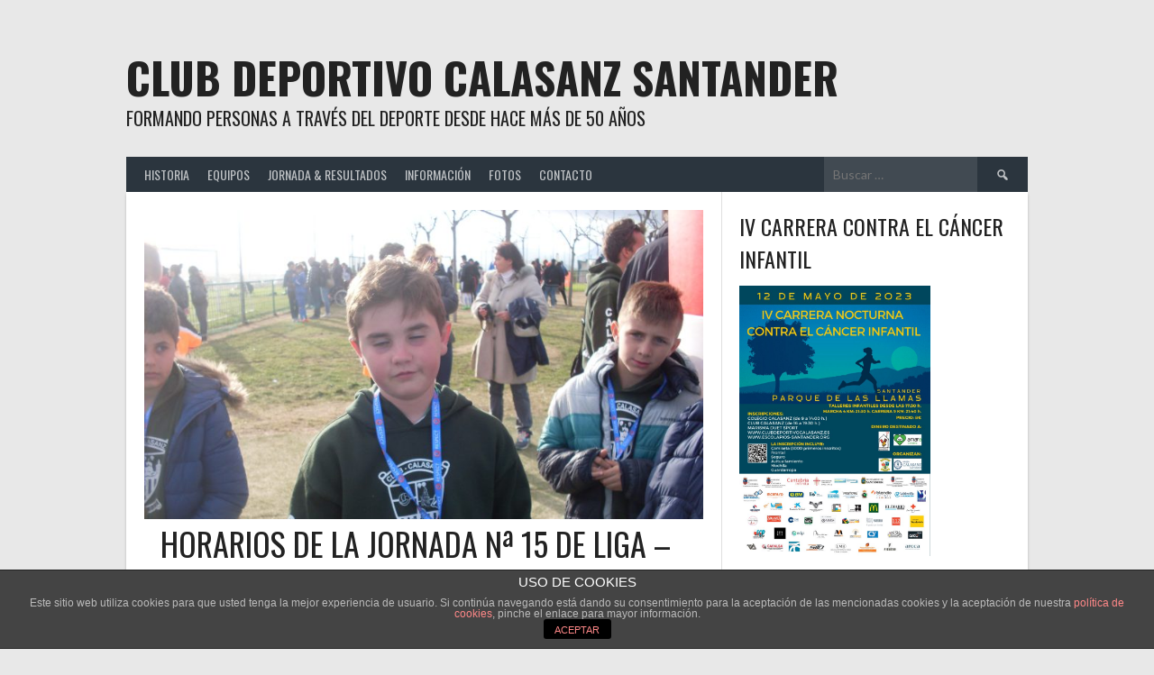

--- FILE ---
content_type: text/html; charset=UTF-8
request_url: https://www.clubdeportivocalasanz.es/horarios-de-la-jornada-na-15-de-liga-11-y-12-de-diciembre/
body_size: 13860
content:
<!DOCTYPE html>
<html lang="es">
<head>
<meta charset="UTF-8">
<meta name="viewport" content="width=device-width, initial-scale=1">
<link rel="profile" href="http://gmpg.org/xfn/11">
<link rel="pingback" href="https://www.clubdeportivocalasanz.es/xmlrpc.php">
<title>HORARIOS DE LA JORNADA Nª 15 DE LIGA &#8211; 11 Y 12 DE DICIEMBRE &#8211; Club Deportivo Calasanz Santander</title>
<meta name='robots' content='max-image-preview:large' />
<link rel='dns-prefetch' href='//fonts.googleapis.com' />
<link rel="alternate" type="application/rss+xml" title="Club Deportivo Calasanz Santander &raquo; Feed" href="https://www.clubdeportivocalasanz.es/feed/" />
<link rel="alternate" type="application/rss+xml" title="Club Deportivo Calasanz Santander &raquo; Feed de los comentarios" href="https://www.clubdeportivocalasanz.es/comments/feed/" />
		<!-- This site uses the Google Analytics by ExactMetrics plugin v7.15.3 - Using Analytics tracking - https://www.exactmetrics.com/ -->
							<script src="//www.googletagmanager.com/gtag/js?id=UA-39197867-7"  data-cfasync="false" data-wpfc-render="false" type="text/javascript" async></script>
			<script data-cfasync="false" data-wpfc-render="false" type="text/javascript">
				var em_version = '7.15.3';
				var em_track_user = true;
				var em_no_track_reason = '';
				
								var disableStrs = [
															'ga-disable-UA-39197867-7',
									];

				/* Function to detect opted out users */
				function __gtagTrackerIsOptedOut() {
					for (var index = 0; index < disableStrs.length; index++) {
						if (document.cookie.indexOf(disableStrs[index] + '=true') > -1) {
							return true;
						}
					}

					return false;
				}

				/* Disable tracking if the opt-out cookie exists. */
				if (__gtagTrackerIsOptedOut()) {
					for (var index = 0; index < disableStrs.length; index++) {
						window[disableStrs[index]] = true;
					}
				}

				/* Opt-out function */
				function __gtagTrackerOptout() {
					for (var index = 0; index < disableStrs.length; index++) {
						document.cookie = disableStrs[index] + '=true; expires=Thu, 31 Dec 2099 23:59:59 UTC; path=/';
						window[disableStrs[index]] = true;
					}
				}

				if ('undefined' === typeof gaOptout) {
					function gaOptout() {
						__gtagTrackerOptout();
					}
				}
								window.dataLayer = window.dataLayer || [];

				window.ExactMetricsDualTracker = {
					helpers: {},
					trackers: {},
				};
				if (em_track_user) {
					function __gtagDataLayer() {
						dataLayer.push(arguments);
					}

					function __gtagTracker(type, name, parameters) {
						if (!parameters) {
							parameters = {};
						}

						if (parameters.send_to) {
							__gtagDataLayer.apply(null, arguments);
							return;
						}

						if (type === 'event') {
							
														parameters.send_to = exactmetrics_frontend.ua;
							__gtagDataLayer(type, name, parameters);
													} else {
							__gtagDataLayer.apply(null, arguments);
						}
					}

					__gtagTracker('js', new Date());
					__gtagTracker('set', {
						'developer_id.dNDMyYj': true,
											});
															__gtagTracker('config', 'UA-39197867-7', {"forceSSL":"true"} );
										window.gtag = __gtagTracker;										(function () {
						/* https://developers.google.com/analytics/devguides/collection/analyticsjs/ */
						/* ga and __gaTracker compatibility shim. */
						var noopfn = function () {
							return null;
						};
						var newtracker = function () {
							return new Tracker();
						};
						var Tracker = function () {
							return null;
						};
						var p = Tracker.prototype;
						p.get = noopfn;
						p.set = noopfn;
						p.send = function () {
							var args = Array.prototype.slice.call(arguments);
							args.unshift('send');
							__gaTracker.apply(null, args);
						};
						var __gaTracker = function () {
							var len = arguments.length;
							if (len === 0) {
								return;
							}
							var f = arguments[len - 1];
							if (typeof f !== 'object' || f === null || typeof f.hitCallback !== 'function') {
								if ('send' === arguments[0]) {
									var hitConverted, hitObject = false, action;
									if ('event' === arguments[1]) {
										if ('undefined' !== typeof arguments[3]) {
											hitObject = {
												'eventAction': arguments[3],
												'eventCategory': arguments[2],
												'eventLabel': arguments[4],
												'value': arguments[5] ? arguments[5] : 1,
											}
										}
									}
									if ('pageview' === arguments[1]) {
										if ('undefined' !== typeof arguments[2]) {
											hitObject = {
												'eventAction': 'page_view',
												'page_path': arguments[2],
											}
										}
									}
									if (typeof arguments[2] === 'object') {
										hitObject = arguments[2];
									}
									if (typeof arguments[5] === 'object') {
										Object.assign(hitObject, arguments[5]);
									}
									if ('undefined' !== typeof arguments[1].hitType) {
										hitObject = arguments[1];
										if ('pageview' === hitObject.hitType) {
											hitObject.eventAction = 'page_view';
										}
									}
									if (hitObject) {
										action = 'timing' === arguments[1].hitType ? 'timing_complete' : hitObject.eventAction;
										hitConverted = mapArgs(hitObject);
										__gtagTracker('event', action, hitConverted);
									}
								}
								return;
							}

							function mapArgs(args) {
								var arg, hit = {};
								var gaMap = {
									'eventCategory': 'event_category',
									'eventAction': 'event_action',
									'eventLabel': 'event_label',
									'eventValue': 'event_value',
									'nonInteraction': 'non_interaction',
									'timingCategory': 'event_category',
									'timingVar': 'name',
									'timingValue': 'value',
									'timingLabel': 'event_label',
									'page': 'page_path',
									'location': 'page_location',
									'title': 'page_title',
								};
								for (arg in args) {
																		if (!(!args.hasOwnProperty(arg) || !gaMap.hasOwnProperty(arg))) {
										hit[gaMap[arg]] = args[arg];
									} else {
										hit[arg] = args[arg];
									}
								}
								return hit;
							}

							try {
								f.hitCallback();
							} catch (ex) {
							}
						};
						__gaTracker.create = newtracker;
						__gaTracker.getByName = newtracker;
						__gaTracker.getAll = function () {
							return [];
						};
						__gaTracker.remove = noopfn;
						__gaTracker.loaded = true;
						window['__gaTracker'] = __gaTracker;
					})();
									} else {
										console.log("");
					(function () {
						function __gtagTracker() {
							return null;
						}

						window['__gtagTracker'] = __gtagTracker;
						window['gtag'] = __gtagTracker;
					})();
									}
			</script>
				<!-- / Google Analytics by ExactMetrics -->
		<script type="text/javascript">
window._wpemojiSettings = {"baseUrl":"https:\/\/s.w.org\/images\/core\/emoji\/14.0.0\/72x72\/","ext":".png","svgUrl":"https:\/\/s.w.org\/images\/core\/emoji\/14.0.0\/svg\/","svgExt":".svg","source":{"concatemoji":"https:\/\/www.clubdeportivocalasanz.es\/wp-includes\/js\/wp-emoji-release.min.js?ver=6.2.8"}};
/*! This file is auto-generated */
!function(e,a,t){var n,r,o,i=a.createElement("canvas"),p=i.getContext&&i.getContext("2d");function s(e,t){p.clearRect(0,0,i.width,i.height),p.fillText(e,0,0);e=i.toDataURL();return p.clearRect(0,0,i.width,i.height),p.fillText(t,0,0),e===i.toDataURL()}function c(e){var t=a.createElement("script");t.src=e,t.defer=t.type="text/javascript",a.getElementsByTagName("head")[0].appendChild(t)}for(o=Array("flag","emoji"),t.supports={everything:!0,everythingExceptFlag:!0},r=0;r<o.length;r++)t.supports[o[r]]=function(e){if(p&&p.fillText)switch(p.textBaseline="top",p.font="600 32px Arial",e){case"flag":return s("\ud83c\udff3\ufe0f\u200d\u26a7\ufe0f","\ud83c\udff3\ufe0f\u200b\u26a7\ufe0f")?!1:!s("\ud83c\uddfa\ud83c\uddf3","\ud83c\uddfa\u200b\ud83c\uddf3")&&!s("\ud83c\udff4\udb40\udc67\udb40\udc62\udb40\udc65\udb40\udc6e\udb40\udc67\udb40\udc7f","\ud83c\udff4\u200b\udb40\udc67\u200b\udb40\udc62\u200b\udb40\udc65\u200b\udb40\udc6e\u200b\udb40\udc67\u200b\udb40\udc7f");case"emoji":return!s("\ud83e\udef1\ud83c\udffb\u200d\ud83e\udef2\ud83c\udfff","\ud83e\udef1\ud83c\udffb\u200b\ud83e\udef2\ud83c\udfff")}return!1}(o[r]),t.supports.everything=t.supports.everything&&t.supports[o[r]],"flag"!==o[r]&&(t.supports.everythingExceptFlag=t.supports.everythingExceptFlag&&t.supports[o[r]]);t.supports.everythingExceptFlag=t.supports.everythingExceptFlag&&!t.supports.flag,t.DOMReady=!1,t.readyCallback=function(){t.DOMReady=!0},t.supports.everything||(n=function(){t.readyCallback()},a.addEventListener?(a.addEventListener("DOMContentLoaded",n,!1),e.addEventListener("load",n,!1)):(e.attachEvent("onload",n),a.attachEvent("onreadystatechange",function(){"complete"===a.readyState&&t.readyCallback()})),(e=t.source||{}).concatemoji?c(e.concatemoji):e.wpemoji&&e.twemoji&&(c(e.twemoji),c(e.wpemoji)))}(window,document,window._wpemojiSettings);
</script>
<style type="text/css">
img.wp-smiley,
img.emoji {
	display: inline !important;
	border: none !important;
	box-shadow: none !important;
	height: 1em !important;
	width: 1em !important;
	margin: 0 0.07em !important;
	vertical-align: -0.1em !important;
	background: none !important;
	padding: 0 !important;
}
</style>
	<link rel='stylesheet' id='wp-block-library-css' href='https://www.clubdeportivocalasanz.es/wp-includes/css/dist/block-library/style.min.css?ver=6.2.8' type='text/css' media='all' />
<link rel='stylesheet' id='classic-theme-styles-css' href='https://www.clubdeportivocalasanz.es/wp-includes/css/classic-themes.min.css?ver=6.2.8' type='text/css' media='all' />
<style id='global-styles-inline-css' type='text/css'>
body{--wp--preset--color--black: #000000;--wp--preset--color--cyan-bluish-gray: #abb8c3;--wp--preset--color--white: #ffffff;--wp--preset--color--pale-pink: #f78da7;--wp--preset--color--vivid-red: #cf2e2e;--wp--preset--color--luminous-vivid-orange: #ff6900;--wp--preset--color--luminous-vivid-amber: #fcb900;--wp--preset--color--light-green-cyan: #7bdcb5;--wp--preset--color--vivid-green-cyan: #00d084;--wp--preset--color--pale-cyan-blue: #8ed1fc;--wp--preset--color--vivid-cyan-blue: #0693e3;--wp--preset--color--vivid-purple: #9b51e0;--wp--preset--gradient--vivid-cyan-blue-to-vivid-purple: linear-gradient(135deg,rgba(6,147,227,1) 0%,rgb(155,81,224) 100%);--wp--preset--gradient--light-green-cyan-to-vivid-green-cyan: linear-gradient(135deg,rgb(122,220,180) 0%,rgb(0,208,130) 100%);--wp--preset--gradient--luminous-vivid-amber-to-luminous-vivid-orange: linear-gradient(135deg,rgba(252,185,0,1) 0%,rgba(255,105,0,1) 100%);--wp--preset--gradient--luminous-vivid-orange-to-vivid-red: linear-gradient(135deg,rgba(255,105,0,1) 0%,rgb(207,46,46) 100%);--wp--preset--gradient--very-light-gray-to-cyan-bluish-gray: linear-gradient(135deg,rgb(238,238,238) 0%,rgb(169,184,195) 100%);--wp--preset--gradient--cool-to-warm-spectrum: linear-gradient(135deg,rgb(74,234,220) 0%,rgb(151,120,209) 20%,rgb(207,42,186) 40%,rgb(238,44,130) 60%,rgb(251,105,98) 80%,rgb(254,248,76) 100%);--wp--preset--gradient--blush-light-purple: linear-gradient(135deg,rgb(255,206,236) 0%,rgb(152,150,240) 100%);--wp--preset--gradient--blush-bordeaux: linear-gradient(135deg,rgb(254,205,165) 0%,rgb(254,45,45) 50%,rgb(107,0,62) 100%);--wp--preset--gradient--luminous-dusk: linear-gradient(135deg,rgb(255,203,112) 0%,rgb(199,81,192) 50%,rgb(65,88,208) 100%);--wp--preset--gradient--pale-ocean: linear-gradient(135deg,rgb(255,245,203) 0%,rgb(182,227,212) 50%,rgb(51,167,181) 100%);--wp--preset--gradient--electric-grass: linear-gradient(135deg,rgb(202,248,128) 0%,rgb(113,206,126) 100%);--wp--preset--gradient--midnight: linear-gradient(135deg,rgb(2,3,129) 0%,rgb(40,116,252) 100%);--wp--preset--duotone--dark-grayscale: url('#wp-duotone-dark-grayscale');--wp--preset--duotone--grayscale: url('#wp-duotone-grayscale');--wp--preset--duotone--purple-yellow: url('#wp-duotone-purple-yellow');--wp--preset--duotone--blue-red: url('#wp-duotone-blue-red');--wp--preset--duotone--midnight: url('#wp-duotone-midnight');--wp--preset--duotone--magenta-yellow: url('#wp-duotone-magenta-yellow');--wp--preset--duotone--purple-green: url('#wp-duotone-purple-green');--wp--preset--duotone--blue-orange: url('#wp-duotone-blue-orange');--wp--preset--font-size--small: 13px;--wp--preset--font-size--medium: 20px;--wp--preset--font-size--large: 36px;--wp--preset--font-size--x-large: 42px;--wp--preset--spacing--20: 0.44rem;--wp--preset--spacing--30: 0.67rem;--wp--preset--spacing--40: 1rem;--wp--preset--spacing--50: 1.5rem;--wp--preset--spacing--60: 2.25rem;--wp--preset--spacing--70: 3.38rem;--wp--preset--spacing--80: 5.06rem;--wp--preset--shadow--natural: 6px 6px 9px rgba(0, 0, 0, 0.2);--wp--preset--shadow--deep: 12px 12px 50px rgba(0, 0, 0, 0.4);--wp--preset--shadow--sharp: 6px 6px 0px rgba(0, 0, 0, 0.2);--wp--preset--shadow--outlined: 6px 6px 0px -3px rgba(255, 255, 255, 1), 6px 6px rgba(0, 0, 0, 1);--wp--preset--shadow--crisp: 6px 6px 0px rgba(0, 0, 0, 1);}:where(.is-layout-flex){gap: 0.5em;}body .is-layout-flow > .alignleft{float: left;margin-inline-start: 0;margin-inline-end: 2em;}body .is-layout-flow > .alignright{float: right;margin-inline-start: 2em;margin-inline-end: 0;}body .is-layout-flow > .aligncenter{margin-left: auto !important;margin-right: auto !important;}body .is-layout-constrained > .alignleft{float: left;margin-inline-start: 0;margin-inline-end: 2em;}body .is-layout-constrained > .alignright{float: right;margin-inline-start: 2em;margin-inline-end: 0;}body .is-layout-constrained > .aligncenter{margin-left: auto !important;margin-right: auto !important;}body .is-layout-constrained > :where(:not(.alignleft):not(.alignright):not(.alignfull)){max-width: var(--wp--style--global--content-size);margin-left: auto !important;margin-right: auto !important;}body .is-layout-constrained > .alignwide{max-width: var(--wp--style--global--wide-size);}body .is-layout-flex{display: flex;}body .is-layout-flex{flex-wrap: wrap;align-items: center;}body .is-layout-flex > *{margin: 0;}:where(.wp-block-columns.is-layout-flex){gap: 2em;}.has-black-color{color: var(--wp--preset--color--black) !important;}.has-cyan-bluish-gray-color{color: var(--wp--preset--color--cyan-bluish-gray) !important;}.has-white-color{color: var(--wp--preset--color--white) !important;}.has-pale-pink-color{color: var(--wp--preset--color--pale-pink) !important;}.has-vivid-red-color{color: var(--wp--preset--color--vivid-red) !important;}.has-luminous-vivid-orange-color{color: var(--wp--preset--color--luminous-vivid-orange) !important;}.has-luminous-vivid-amber-color{color: var(--wp--preset--color--luminous-vivid-amber) !important;}.has-light-green-cyan-color{color: var(--wp--preset--color--light-green-cyan) !important;}.has-vivid-green-cyan-color{color: var(--wp--preset--color--vivid-green-cyan) !important;}.has-pale-cyan-blue-color{color: var(--wp--preset--color--pale-cyan-blue) !important;}.has-vivid-cyan-blue-color{color: var(--wp--preset--color--vivid-cyan-blue) !important;}.has-vivid-purple-color{color: var(--wp--preset--color--vivid-purple) !important;}.has-black-background-color{background-color: var(--wp--preset--color--black) !important;}.has-cyan-bluish-gray-background-color{background-color: var(--wp--preset--color--cyan-bluish-gray) !important;}.has-white-background-color{background-color: var(--wp--preset--color--white) !important;}.has-pale-pink-background-color{background-color: var(--wp--preset--color--pale-pink) !important;}.has-vivid-red-background-color{background-color: var(--wp--preset--color--vivid-red) !important;}.has-luminous-vivid-orange-background-color{background-color: var(--wp--preset--color--luminous-vivid-orange) !important;}.has-luminous-vivid-amber-background-color{background-color: var(--wp--preset--color--luminous-vivid-amber) !important;}.has-light-green-cyan-background-color{background-color: var(--wp--preset--color--light-green-cyan) !important;}.has-vivid-green-cyan-background-color{background-color: var(--wp--preset--color--vivid-green-cyan) !important;}.has-pale-cyan-blue-background-color{background-color: var(--wp--preset--color--pale-cyan-blue) !important;}.has-vivid-cyan-blue-background-color{background-color: var(--wp--preset--color--vivid-cyan-blue) !important;}.has-vivid-purple-background-color{background-color: var(--wp--preset--color--vivid-purple) !important;}.has-black-border-color{border-color: var(--wp--preset--color--black) !important;}.has-cyan-bluish-gray-border-color{border-color: var(--wp--preset--color--cyan-bluish-gray) !important;}.has-white-border-color{border-color: var(--wp--preset--color--white) !important;}.has-pale-pink-border-color{border-color: var(--wp--preset--color--pale-pink) !important;}.has-vivid-red-border-color{border-color: var(--wp--preset--color--vivid-red) !important;}.has-luminous-vivid-orange-border-color{border-color: var(--wp--preset--color--luminous-vivid-orange) !important;}.has-luminous-vivid-amber-border-color{border-color: var(--wp--preset--color--luminous-vivid-amber) !important;}.has-light-green-cyan-border-color{border-color: var(--wp--preset--color--light-green-cyan) !important;}.has-vivid-green-cyan-border-color{border-color: var(--wp--preset--color--vivid-green-cyan) !important;}.has-pale-cyan-blue-border-color{border-color: var(--wp--preset--color--pale-cyan-blue) !important;}.has-vivid-cyan-blue-border-color{border-color: var(--wp--preset--color--vivid-cyan-blue) !important;}.has-vivid-purple-border-color{border-color: var(--wp--preset--color--vivid-purple) !important;}.has-vivid-cyan-blue-to-vivid-purple-gradient-background{background: var(--wp--preset--gradient--vivid-cyan-blue-to-vivid-purple) !important;}.has-light-green-cyan-to-vivid-green-cyan-gradient-background{background: var(--wp--preset--gradient--light-green-cyan-to-vivid-green-cyan) !important;}.has-luminous-vivid-amber-to-luminous-vivid-orange-gradient-background{background: var(--wp--preset--gradient--luminous-vivid-amber-to-luminous-vivid-orange) !important;}.has-luminous-vivid-orange-to-vivid-red-gradient-background{background: var(--wp--preset--gradient--luminous-vivid-orange-to-vivid-red) !important;}.has-very-light-gray-to-cyan-bluish-gray-gradient-background{background: var(--wp--preset--gradient--very-light-gray-to-cyan-bluish-gray) !important;}.has-cool-to-warm-spectrum-gradient-background{background: var(--wp--preset--gradient--cool-to-warm-spectrum) !important;}.has-blush-light-purple-gradient-background{background: var(--wp--preset--gradient--blush-light-purple) !important;}.has-blush-bordeaux-gradient-background{background: var(--wp--preset--gradient--blush-bordeaux) !important;}.has-luminous-dusk-gradient-background{background: var(--wp--preset--gradient--luminous-dusk) !important;}.has-pale-ocean-gradient-background{background: var(--wp--preset--gradient--pale-ocean) !important;}.has-electric-grass-gradient-background{background: var(--wp--preset--gradient--electric-grass) !important;}.has-midnight-gradient-background{background: var(--wp--preset--gradient--midnight) !important;}.has-small-font-size{font-size: var(--wp--preset--font-size--small) !important;}.has-medium-font-size{font-size: var(--wp--preset--font-size--medium) !important;}.has-large-font-size{font-size: var(--wp--preset--font-size--large) !important;}.has-x-large-font-size{font-size: var(--wp--preset--font-size--x-large) !important;}
.wp-block-navigation a:where(:not(.wp-element-button)){color: inherit;}
:where(.wp-block-columns.is-layout-flex){gap: 2em;}
.wp-block-pullquote{font-size: 1.5em;line-height: 1.6;}
</style>
<link rel='stylesheet' id='front-estilos-css' href='https://www.clubdeportivocalasanz.es/wp-content/plugins/asesor-cookies-para-la-ley-en-espana/html/front/estilos.css?ver=6.2.8' type='text/css' media='all' />
<link rel='stylesheet' id='dashicons-css' href='https://www.clubdeportivocalasanz.es/wp-includes/css/dashicons.min.css?ver=6.2.8' type='text/css' media='all' />
<link rel='stylesheet' id='sportspress-general-css' href='//www.clubdeportivocalasanz.es/wp-content/plugins/sportspress/assets/css/sportspress.css?ver=2.7.16' type='text/css' media='all' />
<link rel='stylesheet' id='sportspress-icons-css' href='//www.clubdeportivocalasanz.es/wp-content/plugins/sportspress/assets/css/icons.css?ver=2.7' type='text/css' media='all' />
<link rel='stylesheet' id='rookie-lato-css' href='//fonts.googleapis.com/css?family=Lato%3A400%2C700%2C400italic%2C700italic&#038;subset=latin-ext&#038;ver=6.2.8' type='text/css' media='all' />
<link rel='stylesheet' id='rookie-oswald-css' href='//fonts.googleapis.com/css?family=Oswald%3A400%2C700&#038;subset=latin-ext&#038;ver=6.2.8' type='text/css' media='all' />
<link rel='stylesheet' id='rookie-framework-style-css' href='https://www.clubdeportivocalasanz.es/wp-content/themes/rookie/framework.css?ver=6.2.8' type='text/css' media='all' />
<link rel='stylesheet' id='rookie-style-css' href='https://www.clubdeportivocalasanz.es/wp-content/themes/rookie/style.css?ver=6.2.8' type='text/css' media='all' />
<style type="text/css">.sp-data-table th,.sp-data-table td{text-align: center !important}</style>	<style type="text/css"> /* Rookie Custom Layout */
	@media screen and (min-width: 1025px) {
		.site-header, .site-content, .site-footer, .site-info {
			width: 1000px; }
	}
	</style>
		<style type="text/css"> /* Rookie Custom Colors */
	.site-content,
	.main-navigation .nav-menu > .menu-item-has-children:hover > a,
	.main-navigation li.menu-item-has-children:hover a,
	.main-navigation ul ul { background: #ffffff; }
	pre,
	code,
	kbd,
	tt,
	var,
	table,
	.main-navigation li.menu-item-has-children:hover a:hover,
	.main-navigation ul ul li.page_item_has_children:hover > a,
	.entry-footer-links,
	.comment-content,
	.sp-table-wrapper .dataTables_paginate,
	.sp-event-staff,
	.sp-template-countdown .event-name,
	.sp-template-countdown .event-venue,
	.sp-template-countdown .event-league,
	.sp-template-countdown time span,
	.sp-template-details dl,
	.mega-slider__row,
	.woocommerce .woocommerce-breadcrumb,
	.woocommerce-page .woocommerce-breadcrumb,
	.opta-widget-container form {
		background: #f4f4f4; }
	.comment-content:after {
		border-right-color: #f4f4f4; }
	.widget_calendar #today,
	.sp-highlight,
	.sp-template-event-calendar #today,
	.sp-template-event-blocks .event-title,
	.mega-slider__row:hover {
		background: #ffffff; }
	.sp-tournament-bracket .sp-team .sp-team-name:before {
		border-left-color: #ffffff;
		border-right-color: #ffffff; }
	.sp-tournament-bracket .sp-event {
		border-color: #ffffff !important; }
	caption,
	.main-navigation,
	.site-footer,
	.sp-heading,
	.sp-table-caption,
	.sp-template-gallery .gallery-caption,
	.sp-template-event-logos .sp-team-result,
	.sp-statistic-bar,
	.opta-widget-container h2 {
		background: #2b353e; }
	pre,
	code,
	kbd,
	tt,
	var,
	table,
	th,
	td,
	tbody td,
	th:first-child, td:first-child,
	th:last-child, td:last-child,
	input[type="text"],
	input[type="email"],
	input[type="url"],
	input[type="password"],
	input[type="search"],
    input[type="tel"],
    input[type="date"],
	textarea,
	.entry-footer-links,
	.comment-metadata .edit-link,
	.comment-content,
	.sp-table-wrapper .dataTables_paginate,
	.sp-event-staff,
	.sp-template-countdown .event-name,
	.sp-template-countdown .event-venue,
	.sp-template-countdown .event-league,
	.sp-template-countdown time span,
	.sp-template-countdown time span:first-child,
	.sp-template-event-blocks .event-title,
	.sp-template-details dl,
	.sp-template-tournament-bracket table,
	.sp-template-tournament-bracket thead th,
	.mega-slider_row,
	.woocommerce .woocommerce-breadcrumb,
	.woocommerce-page .woocommerce-breadcrumb,
	.opta-widget-container form {
		border-color: #e0e0e0; }
	.comment-content:before {
		border-right-color: #e0e0e0; }
	.sp-tab-menu {
		border-bottom-color: #e0e0e0; }
	body,
	button,
	input,
	select,
	textarea,
	.main-navigation .nav-menu > .menu-item-has-children:hover > a,
	.main-navigation ul ul a,
	.widget_recent_entries ul li:before,
	.widget_pages ul li:before,
	.widget_categories ul li:before,
	.widget_archive ul li:before,
	.widget_recent_comments ul li:before,
	.widget_nav_menu ul li:before,
	.widget_links ul li:before,
	.widget_meta ul li:before,
	.entry-title a,
	a .entry-title,
	.page-title a,
	a .page-title,
	.entry-title a:hover,
	a:hover .entry-title,
	.page-title a:hover,
	a:hover .page-title:hover,
	.woocommerce ul.products li.product h3,
	.woocommerce-page ul.products li.product h3 {
		color: #222222; }
	pre,
	code,
	kbd,
	tt,
	var,
	table,
	.main-navigation li.menu-item-has-children:hover a:hover,
	.main-navigation ul ul li.page_item_has_children:hover > a,
	.entry-meta,
	.entry-footer-links,
	.comment-content,
	.sp-data-table,
	.site-footer .sp-data-table,
	.sp-table-wrapper .dataTables_paginate,
	.sp-template,
	.sp-template-countdown .event-venue,
	.sp-template-countdown .event-league,
	.sp-template-countdown .event-name a,
	.sp-template-countdown time span,
	.sp-template-details dl,
	.sp-template-event-blocks .event-title,
	.sp-template-event-blocks .event-title a,
	.sp-tournament-bracket .sp-event .sp-event-date,
	.mega-slider,
	.woocommerce .woocommerce-breadcrumb,
	.woocommerce-page .woocommerce-breadcrumb {
		color: #222222; }
	.widget_recent_entries ul li a,
	.widget_pages ul li a,
	.widget_categories ul li a,
	.widget_archive ul li a,
	.widget_recent_comments ul li a,
	.widget_nav_menu ul li a,
	.widget_links ul li a,
	.widget_meta ul li a,
	.widget_calendar #prev a,
	.widget_calendar #next a,
	.nav-links a,
	.comment-metadata a,
	.comment-body .reply a,
	.wp-caption-text,
	.sp-view-all-link,
	.sp-template-event-calendar #prev a,
	.sp-template-event-calendar #next a,
	.sp-template-tournament-bracket .sp-event-venue,
	.woocommerce .woocommerce-breadcrumb,
	.woocommerce-page .woocommerce-breadcrumb,
	.woocommerce .woocommerce-breadcrumb a,
	.woocommerce-page .woocommerce-breadcrumb a {
		color: #8b8b8b; }
	caption,
	button,
	input[type="button"],
	input[type="reset"],
	input[type="submit"],
	.main-navigation .nav-menu > li:hover > a,
	.main-navigation.toggled .menu-toggle,
	.site-footer,
	.sp-template .gallery-caption,
	.sp-template .gallery-caption a,
	.sp-heading,
	.sp-heading:hover,
	.sp-heading a:hover,
	.sp-table-caption,
	.sp-template-event-logos .sp-team-result,
	.sp-template-tournament-bracket .sp-result,
	.single-sp_player .entry-header .entry-title strong {
		color: #ffffff; }
	.main-navigation a,
	.main-navigation .menu-toggle {
		color: rgba(255, 255, 255, 0.7); }
	a,
	blockquote:before,
	q:before,
	.main-navigation ul ul .current-menu-item > a,
	.main-navigation ul ul .current-menu-parent > a,
	.main-navigation ul ul .current-menu-ancestor > a,
	.main-navigation ul ul .current_page_item > a,
	.main-navigation ul ul .current_page_parent > a,
	.main-navigation ul ul .current_page_ancestor > a,
	.main-navigation li.menu-item-has-children:hover ul .current-menu-item > a:hover,
	.main-navigation li.menu-item-has-children:hover ul .current-menu-parent > a:hover,
	.main-navigation li.menu-item-has-children:hover ul .current-menu-ancestor > a:hover,
	.main-navigation li.menu-item-has-children:hover ul .current_page_item > a:hover,
	.main-navigation li.menu-item-has-children:hover ul .current_page_parent > a:hover,
	.main-navigation li.menu-item-has-children:hover ul .current_page_ancestor > a:hover,
	.widget_recent_entries ul li a:hover,
	.widget_pages ul li a:hover,
	.widget_categories ul li a:hover,
	.widget_archive ul li a:hover,
	.widget_recent_comments ul li a:hover,
	.widget_nav_menu ul li a:hover,
	.widget_links ul li a:hover,
	.widget_meta ul li a:hover,
	.widget_calendar #prev a:hover,
	.widget_calendar #next a:hover,
	.nav-links a:hover,
	.sticky .entry-title:before,
	.comment-metadata a:hover,
	.comment-body .reply a:hover,
	.sp-view-all-link:hover,
	.sp-template-event-calendar #prev a:hover,
	.sp-template-event-calendar #next a:hover,
	.single-sp_staff .entry-header .entry-title strong,
	.sp-message {
		color: #00a69c; }
	cite:before,
	button,
	input[type="button"],
	input[type="reset"],
	input[type="submit"],
	.main-navigation .nav-menu > li:hover > a,
	.main-navigation .search-form .search-submit:hover,
	.nav-links .meta-nav,
	.entry-footer a,
	.sp-template-player-gallery .gallery-item strong,
	.sp-template-tournament-bracket .sp-result,
	.single-sp_player .entry-header .entry-title strong,
	.sp-statistic-bar-fill,
	.mega-slider__row--active,
	.mega-slider__row--active:hover {
		background: #00a69c; }
	.sp-message {
		border-color: #00a69c; }
	caption,
	.sp-table-caption,
	.opta-widget-container h2 {
		border-top-color: #00a69c; }
	.sp-tab-menu-item-active a {
		border-bottom-color: #00a69c; }
	button:hover,
	input[type="button"]:hover,
	input[type="reset"]:hover,
	input[type="submit"]:hover,
	button:focus,
	input[type="button"]:focus,
	input[type="reset"]:focus,
	input[type="submit"]:focus,
	button:active,
	input[type="button"]:active,
	input[type="reset"]:active,
	input[type="submit"]:active,
	.entry-footer a:hover,
	.nav-links a:hover .meta-nav,
	.sp-template-tournament-bracket .sp-event-title:hover .sp-result {
		background: #00887e; }
	.widget_search .search-submit {
		border-color: #00887e; }
	a:hover {
		color: #00887e; }
	.sp-template-event-logos {
		color: inherit; }
	.sp-footer-sponsors .sp-sponsors {
		border-color: #e0e0e0; }
	@media screen and (max-width: 600px) {
		.main-navigation .nav-menu > li:hover > a,
		.main-navigation ul ul li.page_item_has_children:hover > a {
			color: #ffffff;
			background: transparent; }
		.main-navigation .nav-menu li a:hover,
		.main-navigation .search-form .search-submit {
			color: #ffffff;
			background: #00a69c; }
		.main-navigation .nav-menu > .menu-item-has-children:hover > a,
		.main-navigation li.menu-item-has-children:hover a {
			background: transparent; }
		.main-navigation ul ul {
			background: rgba(0, 0, 0, 0.1); }
		.main-navigation .nav-menu > .menu-item-has-children:hover > a:hover,
		.main-navigation li.menu-item-has-children:hover a:hover {
			background: #00a69c;
			color: #fff;
		}
		.main-navigation ul ul a,
		.main-navigation .nav-menu > .menu-item-has-children:hover > a {
			color: rgba(255, 255, 255, 0.7); }
		.main-navigation .nav-menu > .current-menu-item > a,
		.main-navigation .nav-menu > .current-menu-parent > a,
		.main-navigation .nav-menu > .current-menu-ancestor > a,
		.main-navigation .nav-menu > .current_page_item > a,
		.main-navigation .nav-menu > .current_page_parent > a,
		.main-navigation .nav-menu > .current_page_ancestor > a,
		.main-navigation .nav-menu > .current-menu-item:hover > a,
		.main-navigation .nav-menu > .current-menu-parent:hover > a,
		.main-navigation .nav-menu > .current-menu-ancestor:hover > a,
		.main-navigation .nav-menu > .current_page_item:hover > a,
		.main-navigation .nav-menu > .current_page_parent:hover > a,
		.main-navigation .nav-menu > .current_page_ancestor:hover > a,
		.main-navigation ul ul .current-menu-parent > a,
		.main-navigation ul ul .current-menu-ancestor > a,
		.main-navigation ul ul .current_page_parent > a,
		.main-navigation ul ul .current_page_ancestor > a,
		.main-navigation li.menu-item-has-children:hover ul .current-menu-item > a:hover,
		.main-navigation li.menu-item-has-children:hover ul .current-menu-parent > a:hover,
		.main-navigation li.menu-item-has-children:hover ul .current-menu-ancestor > a:hover,
		.main-navigation li.menu-item-has-children:hover ul .current_page_item > a:hover,
		.main-navigation li.menu-item-has-children:hover ul .current_page_parent > a:hover,
		.main-navigation li.menu-item-has-children:hover ul .current_page_ancestor > a:hover {
			color: #fff;
		}
	}
	@media screen and (min-width: 601px) {
		.content-area,
		.widecolumn {
			box-shadow: 1px 0 0 #e0e0e0;
		}
		.widget-area {
			box-shadow: inset 1px 0 0 #e0e0e0; }
		.widget-area-left {
			box-shadow: inset -1px 0 0 #e0e0e0; }
		.rtl .content-area,
		.rtl .widecolumn {
			box-shadow: -1px 0 0 #e0e0e0;
		}

		.rtl .widget-area,
		.rtl .widget-area-left {
			box-shadow: inset -1px 0 0 #e0e0e0; }
		.rtl .widget-area-right {
			box-shadow: inset 1px 0 0 #e0e0e0; }
	}
	@media screen and (max-width: 1199px) {
		.social-sidebar {
			box-shadow: inset 0 1px 0 #e0e0e0; }
	}

	
	</style>
	<script type='text/javascript' src='https://www.clubdeportivocalasanz.es/wp-content/plugins/google-analytics-dashboard-for-wp/assets/js/frontend-gtag.min.js?ver=7.15.3' id='exactmetrics-frontend-script-js'></script>
<script data-cfasync="false" data-wpfc-render="false" type="text/javascript" id='exactmetrics-frontend-script-js-extra'>/* <![CDATA[ */
var exactmetrics_frontend = {"js_events_tracking":"true","download_extensions":"zip,mp3,mpeg,pdf,docx,pptx,xlsx,rar","inbound_paths":"[{\"path\":\"\\\/go\\\/\",\"label\":\"affiliate\"},{\"path\":\"\\\/recommend\\\/\",\"label\":\"affiliate\"}]","home_url":"https:\/\/www.clubdeportivocalasanz.es","hash_tracking":"false","ua":"UA-39197867-7","v4_id":""};/* ]]> */
</script>
<script type='text/javascript' src='https://www.clubdeportivocalasanz.es/wp-includes/js/jquery/jquery.min.js?ver=3.6.4' id='jquery-core-js'></script>
<script type='text/javascript' src='https://www.clubdeportivocalasanz.es/wp-includes/js/jquery/jquery-migrate.min.js?ver=3.4.0' id='jquery-migrate-js'></script>
<script type='text/javascript' id='front-principal-js-extra'>
/* <![CDATA[ */
var cdp_cookies_info = {"url_plugin":"https:\/\/www.clubdeportivocalasanz.es\/wp-content\/plugins\/asesor-cookies-para-la-ley-en-espana\/plugin.php","url_admin_ajax":"https:\/\/www.clubdeportivocalasanz.es\/wp-admin\/admin-ajax.php"};
/* ]]> */
</script>
<script type='text/javascript' src='https://www.clubdeportivocalasanz.es/wp-content/plugins/asesor-cookies-para-la-ley-en-espana/html/front/principal.js?ver=6.2.8' id='front-principal-js'></script>
<script type='text/javascript' src='https://www.clubdeportivocalasanz.es/wp-content/plugins/wp-hide-post/public/js/wp-hide-post-public.js?ver=2.0.10' id='wp-hide-post-js'></script>
<link rel="https://api.w.org/" href="https://www.clubdeportivocalasanz.es/wp-json/" /><link rel="alternate" type="application/json" href="https://www.clubdeportivocalasanz.es/wp-json/wp/v2/posts/3439" /><link rel="EditURI" type="application/rsd+xml" title="RSD" href="https://www.clubdeportivocalasanz.es/xmlrpc.php?rsd" />
<link rel="wlwmanifest" type="application/wlwmanifest+xml" href="https://www.clubdeportivocalasanz.es/wp-includes/wlwmanifest.xml" />
<meta name="generator" content="WordPress 6.2.8" />
<meta name="generator" content="SportsPress 2.7.16" />
<link rel="canonical" href="https://www.clubdeportivocalasanz.es/horarios-de-la-jornada-na-15-de-liga-11-y-12-de-diciembre/" />
<link rel='shortlink' href='https://www.clubdeportivocalasanz.es/?p=3439' />
<link rel="alternate" type="application/json+oembed" href="https://www.clubdeportivocalasanz.es/wp-json/oembed/1.0/embed?url=https%3A%2F%2Fwww.clubdeportivocalasanz.es%2Fhorarios-de-la-jornada-na-15-de-liga-11-y-12-de-diciembre%2F" />
<link rel="alternate" type="text/xml+oembed" href="https://www.clubdeportivocalasanz.es/wp-json/oembed/1.0/embed?url=https%3A%2F%2Fwww.clubdeportivocalasanz.es%2Fhorarios-de-la-jornada-na-15-de-liga-11-y-12-de-diciembre%2F&#038;format=xml" />
<link rel="icon" href="https://www.clubdeportivocalasanz.es/wp-content/uploads/2016/01/cropped-2ps97bmz9vk0q49ss0nd-32x32.jpeg" sizes="32x32" />
<link rel="icon" href="https://www.clubdeportivocalasanz.es/wp-content/uploads/2016/01/cropped-2ps97bmz9vk0q49ss0nd-192x192.jpeg" sizes="192x192" />
<link rel="apple-touch-icon" href="https://www.clubdeportivocalasanz.es/wp-content/uploads/2016/01/cropped-2ps97bmz9vk0q49ss0nd-180x180.jpeg" />
<meta name="msapplication-TileImage" content="https://www.clubdeportivocalasanz.es/wp-content/uploads/2016/01/cropped-2ps97bmz9vk0q49ss0nd-270x270.jpeg" />
</head>

<body class="post-template-default single single-post postid-3439 single-format-standard">
<svg xmlns="http://www.w3.org/2000/svg" viewBox="0 0 0 0" width="0" height="0" focusable="false" role="none" style="visibility: hidden; position: absolute; left: -9999px; overflow: hidden;" ><defs><filter id="wp-duotone-dark-grayscale"><feColorMatrix color-interpolation-filters="sRGB" type="matrix" values=" .299 .587 .114 0 0 .299 .587 .114 0 0 .299 .587 .114 0 0 .299 .587 .114 0 0 " /><feComponentTransfer color-interpolation-filters="sRGB" ><feFuncR type="table" tableValues="0 0.49803921568627" /><feFuncG type="table" tableValues="0 0.49803921568627" /><feFuncB type="table" tableValues="0 0.49803921568627" /><feFuncA type="table" tableValues="1 1" /></feComponentTransfer><feComposite in2="SourceGraphic" operator="in" /></filter></defs></svg><svg xmlns="http://www.w3.org/2000/svg" viewBox="0 0 0 0" width="0" height="0" focusable="false" role="none" style="visibility: hidden; position: absolute; left: -9999px; overflow: hidden;" ><defs><filter id="wp-duotone-grayscale"><feColorMatrix color-interpolation-filters="sRGB" type="matrix" values=" .299 .587 .114 0 0 .299 .587 .114 0 0 .299 .587 .114 0 0 .299 .587 .114 0 0 " /><feComponentTransfer color-interpolation-filters="sRGB" ><feFuncR type="table" tableValues="0 1" /><feFuncG type="table" tableValues="0 1" /><feFuncB type="table" tableValues="0 1" /><feFuncA type="table" tableValues="1 1" /></feComponentTransfer><feComposite in2="SourceGraphic" operator="in" /></filter></defs></svg><svg xmlns="http://www.w3.org/2000/svg" viewBox="0 0 0 0" width="0" height="0" focusable="false" role="none" style="visibility: hidden; position: absolute; left: -9999px; overflow: hidden;" ><defs><filter id="wp-duotone-purple-yellow"><feColorMatrix color-interpolation-filters="sRGB" type="matrix" values=" .299 .587 .114 0 0 .299 .587 .114 0 0 .299 .587 .114 0 0 .299 .587 .114 0 0 " /><feComponentTransfer color-interpolation-filters="sRGB" ><feFuncR type="table" tableValues="0.54901960784314 0.98823529411765" /><feFuncG type="table" tableValues="0 1" /><feFuncB type="table" tableValues="0.71764705882353 0.25490196078431" /><feFuncA type="table" tableValues="1 1" /></feComponentTransfer><feComposite in2="SourceGraphic" operator="in" /></filter></defs></svg><svg xmlns="http://www.w3.org/2000/svg" viewBox="0 0 0 0" width="0" height="0" focusable="false" role="none" style="visibility: hidden; position: absolute; left: -9999px; overflow: hidden;" ><defs><filter id="wp-duotone-blue-red"><feColorMatrix color-interpolation-filters="sRGB" type="matrix" values=" .299 .587 .114 0 0 .299 .587 .114 0 0 .299 .587 .114 0 0 .299 .587 .114 0 0 " /><feComponentTransfer color-interpolation-filters="sRGB" ><feFuncR type="table" tableValues="0 1" /><feFuncG type="table" tableValues="0 0.27843137254902" /><feFuncB type="table" tableValues="0.5921568627451 0.27843137254902" /><feFuncA type="table" tableValues="1 1" /></feComponentTransfer><feComposite in2="SourceGraphic" operator="in" /></filter></defs></svg><svg xmlns="http://www.w3.org/2000/svg" viewBox="0 0 0 0" width="0" height="0" focusable="false" role="none" style="visibility: hidden; position: absolute; left: -9999px; overflow: hidden;" ><defs><filter id="wp-duotone-midnight"><feColorMatrix color-interpolation-filters="sRGB" type="matrix" values=" .299 .587 .114 0 0 .299 .587 .114 0 0 .299 .587 .114 0 0 .299 .587 .114 0 0 " /><feComponentTransfer color-interpolation-filters="sRGB" ><feFuncR type="table" tableValues="0 0" /><feFuncG type="table" tableValues="0 0.64705882352941" /><feFuncB type="table" tableValues="0 1" /><feFuncA type="table" tableValues="1 1" /></feComponentTransfer><feComposite in2="SourceGraphic" operator="in" /></filter></defs></svg><svg xmlns="http://www.w3.org/2000/svg" viewBox="0 0 0 0" width="0" height="0" focusable="false" role="none" style="visibility: hidden; position: absolute; left: -9999px; overflow: hidden;" ><defs><filter id="wp-duotone-magenta-yellow"><feColorMatrix color-interpolation-filters="sRGB" type="matrix" values=" .299 .587 .114 0 0 .299 .587 .114 0 0 .299 .587 .114 0 0 .299 .587 .114 0 0 " /><feComponentTransfer color-interpolation-filters="sRGB" ><feFuncR type="table" tableValues="0.78039215686275 1" /><feFuncG type="table" tableValues="0 0.94901960784314" /><feFuncB type="table" tableValues="0.35294117647059 0.47058823529412" /><feFuncA type="table" tableValues="1 1" /></feComponentTransfer><feComposite in2="SourceGraphic" operator="in" /></filter></defs></svg><svg xmlns="http://www.w3.org/2000/svg" viewBox="0 0 0 0" width="0" height="0" focusable="false" role="none" style="visibility: hidden; position: absolute; left: -9999px; overflow: hidden;" ><defs><filter id="wp-duotone-purple-green"><feColorMatrix color-interpolation-filters="sRGB" type="matrix" values=" .299 .587 .114 0 0 .299 .587 .114 0 0 .299 .587 .114 0 0 .299 .587 .114 0 0 " /><feComponentTransfer color-interpolation-filters="sRGB" ><feFuncR type="table" tableValues="0.65098039215686 0.40392156862745" /><feFuncG type="table" tableValues="0 1" /><feFuncB type="table" tableValues="0.44705882352941 0.4" /><feFuncA type="table" tableValues="1 1" /></feComponentTransfer><feComposite in2="SourceGraphic" operator="in" /></filter></defs></svg><svg xmlns="http://www.w3.org/2000/svg" viewBox="0 0 0 0" width="0" height="0" focusable="false" role="none" style="visibility: hidden; position: absolute; left: -9999px; overflow: hidden;" ><defs><filter id="wp-duotone-blue-orange"><feColorMatrix color-interpolation-filters="sRGB" type="matrix" values=" .299 .587 .114 0 0 .299 .587 .114 0 0 .299 .587 .114 0 0 .299 .587 .114 0 0 " /><feComponentTransfer color-interpolation-filters="sRGB" ><feFuncR type="table" tableValues="0.098039215686275 1" /><feFuncG type="table" tableValues="0 0.66274509803922" /><feFuncB type="table" tableValues="0.84705882352941 0.41960784313725" /><feFuncA type="table" tableValues="1 1" /></feComponentTransfer><feComposite in2="SourceGraphic" operator="in" /></filter></defs></svg><div class="sp-header"></div>
<div id="page" class="hfeed site">
  <a class="skip-link screen-reader-text" href="#content">Saltar al contenido</a>

  <header id="masthead" class="site-header" role="banner">
    <div class="header-wrapper">
      		<div class="header-area header-area-has-search">
					<div class="header-inner">
				<div class="site-branding">
		<div class="site-identity">
									<hgroup class="site-hgroup" style="color: #222222">
				<h1 class="site-title"><a href="https://www.clubdeportivocalasanz.es/" rel="home">Club Deportivo Calasanz Santander</a></h1>
				<h2 class="site-description">Formando personas a través del deporte desde hace más de 50 años</h2>
			</hgroup>
					</div>
	</div><!-- .site-branding -->
		<div class="site-menu">
		<nav id="site-navigation" class="main-navigation" role="navigation">
			<button class="menu-toggle" aria-controls="menu" aria-expanded="false"><span class="dashicons dashicons-menu"></span></button>
			<div class="menu-menu-principal-container"><ul id="menu-menu-principal" class="menu"><li id="menu-item-21" class="menu-item menu-item-type-post_type menu-item-object-page menu-item-21"><a href="https://www.clubdeportivocalasanz.es/historia/">HISTORIA</a></li>
<li id="menu-item-20" class="menu-item menu-item-type-post_type menu-item-object-page menu-item-20"><a href="https://www.clubdeportivocalasanz.es/equipos/">EQUIPOS</a></li>
<li id="menu-item-19" class="menu-item menu-item-type-post_type menu-item-object-page menu-item-19"><a href="https://www.clubdeportivocalasanz.es/jornada-resultados/">JORNADA &#038; RESULTADOS</a></li>
<li id="menu-item-18" class="menu-item menu-item-type-post_type menu-item-object-page menu-item-has-children menu-item-18"><a href="https://www.clubdeportivocalasanz.es/informacion/">INFORMACIÓN</a>
<ul class="sub-menu">
	<li id="menu-item-118" class="menu-item menu-item-type-post_type menu-item-object-page menu-item-118"><a href="https://www.clubdeportivocalasanz.es/enlaces-de-interes/">Enlaces de interés</a></li>
	<li id="menu-item-120" class="menu-item menu-item-type-post_type menu-item-object-page menu-item-120"><a href="https://www.clubdeportivocalasanz.es/consejo-para-los-padres/">Consejo para los padres</a></li>
	<li id="menu-item-119" class="menu-item menu-item-type-post_type menu-item-object-page menu-item-119"><a href="https://www.clubdeportivocalasanz.es/en-caso-de-lesion/">En caso de lesión</a></li>
	<li id="menu-item-122" class="menu-item menu-item-type-custom menu-item-object-custom menu-item-122"><a href="http://www.calasanzbaloncesto.es">Calasanz Baloncesto</a></li>
	<li id="menu-item-123" class="menu-item menu-item-type-custom menu-item-object-custom menu-item-123"><a href="http://www.clubdeportivocalasanz.es/siguenos-en-las-redes-sociales/">Redes Sociales</a></li>
	<li id="menu-item-121" class="menu-item menu-item-type-custom menu-item-object-custom menu-item-121"><a href="http://www.clubdeportivocalasanz.es/juega-con-nosotros/">Juega con nosotros</a></li>
</ul>
</li>
<li id="menu-item-124" class="menu-item menu-item-type-custom menu-item-object-custom menu-item-124"><a href="http://www.flickr.com/photos/clubdeportivocalasanz">FOTOS</a></li>
<li id="menu-item-16" class="menu-item menu-item-type-post_type menu-item-object-page menu-item-16"><a href="https://www.clubdeportivocalasanz.es/contacto/">CONTACTO</a></li>
</ul></div>			<form role="search" method="get" class="search-form" action="https://www.clubdeportivocalasanz.es/">
				<label>
					<span class="screen-reader-text">Buscar:</span>
					<input type="search" class="search-field" placeholder="Buscar &hellip;" value="" name="s" />
				</label>
				<input type="submit" class="search-submit" value="&#61817;" title="Buscar" />
			</form>		</nav><!-- #site-navigation -->
	</div><!-- .site-menu -->
			</div><!-- .header-inner -->
			</div><!-- .header-area -->
	    </div><!-- .header-wrapper -->
  </header><!-- #masthead -->

  <div id="content" class="site-content">
    <div class="content-wrapper">
      
	<div id="primary" class="content-area content-area-right-sidebar">
		<main id="main" class="site-main" role="main">

		
			
<article id="post-3439" class="post-3439 post type-post status-publish format-standard has-post-thumbnail hentry category-sin-categoria">
	
			<div class="entry-thumbnail">
			<img width="620" height="465" src="https://www.clubdeportivocalasanz.es/wp-content/uploads/2016/12/SDC11504-1024x768.jpg" class="attachment-large size-large wp-post-image" alt="" decoding="async" srcset="https://www.clubdeportivocalasanz.es/wp-content/uploads/2016/12/SDC11504-1024x768.jpg 1024w, https://www.clubdeportivocalasanz.es/wp-content/uploads/2016/12/SDC11504-300x225.jpg 300w, https://www.clubdeportivocalasanz.es/wp-content/uploads/2016/12/SDC11504-768x576.jpg 768w, https://www.clubdeportivocalasanz.es/wp-content/uploads/2016/12/SDC11504-128x96.jpg 128w, https://www.clubdeportivocalasanz.es/wp-content/uploads/2016/12/SDC11504-32x24.jpg 32w" sizes="(max-width: 620px) 100vw, 620px" />		</div>
	
	<div class="single-entry">
		<header class="entry-header">
			<h1 class="entry-title single-entry-title">HORARIOS DE LA JORNADA Nª 15 DE LIGA &#8211; 11 Y 12 DE DICIEMBRE</h1>
			<div class="entry-details">
											<div class="entry-meta">
				<div class="entry-category-links">
					<a href="https://www.clubdeportivocalasanz.es/category/sin-categoria/" rel="category tag">Noticias</a>				</div><!-- .entry-category-links -->
			</div><!-- .entry-meta -->
							<span class="posted-on"><a href="https://www.clubdeportivocalasanz.es/horarios-de-la-jornada-na-15-de-liga-11-y-12-de-diciembre/" rel="bookmark"><time class="entry-date published" datetime="2016-12-01T16:06:34+01:00">1 diciembre, 2016</time><time class="updated" datetime="2016-12-05T14:18:36+01:00">5 diciembre, 2016</time></a></span>							</div>
		</header><!-- .entry-header -->

		
		<div class="entry-content">
			<p><span id="more-3439"></span></p>
<p><strong><span style="text-decoration: underline; color: #008000;">1ª JUVENIL &#8211;</span>  <span style="color: #ff0000;">SÁBADO 13:00 SANTILLANA &#8211;</span> <span style="text-decoration: underline; color: #0000ff;">Esc. Santillana-A &#8211; Calasanz-A.</span><u></u></strong></p>
<p><span style="text-decoration: underline; color: #008000;"><strong>3ª JUVENIL &#8211;</strong></span><strong>   <span style="color: #ff0000;">SABADO 10:00 COMPLEJO (B) &#8211;</span> <span style="text-decoration: underline; color: #0000ff;">Calasanz-B &#8211; N. Montaña-B.</span></strong></p>
<p><strong><span style="text-decoration: underline;"><span style="color: #008000; text-decoration: underline;"><em>2ª CADETE &#8211;</em></span></span>  <span style="color: #ff0000;">DOMINGO 12:00 COMPLEJO (A) &#8211;</span> <span style="color: #0000ff;"><u>Calasanz-A &#8211; Pisueña.</u></span></strong></p>
<p><strong><span style="text-decoration: underline; color: #008000;"><em>3ª CADETE &#8211;</em></span> <span style="color: #0000ff;"> <span style="color: #ff0000;">SÁBADO 10:00 MONTE &#8211;</span> <span style="text-decoration: underline;">Monte-C &#8211; Calasanz-B.</span></span></strong></p>
<p><strong><span style="text-decoration: underline; color: #008000;"><em>2ª INFANTIL &#8211;</em></span>  <span style="color: #ff0000;">SÁBADO 9:00 REGIMIENTO &#8211;</span> <span style="text-decoration: underline; color: #0000ff;">P. Revilla-A &#8211; Calasanz.<br />
</span></strong></p>
<p><strong><span style="text-decoration: underline; color: #008000;"><em>2ª ALEVÍN &#8211;</em></span>  <span style="color: #ff0000;">SÁBADO 16:00 SANTILLANA &#8211;</span> <span style="text-decoration: underline; color: #0000ff;">Esc. Santillana-A &#8211; Calasanz-A.</span></strong></p>
<p><strong><span style="text-decoration: underline; color: #008000;"><em>3ª ALEVÍN-B &#8211;</em></span>  <span style="color: #ff0000;">SÁBADO 17:00 COMPLEJO (A) &#8211;</span> <span style="color: #0000ff;"><u>Pandas-A &#8211; Calasanz-B.</u></span></strong></p>
<p><strong><span style="text-decoration: underline; color: #008000;"><em>3ª ALEVÍN-C</em> </span>&#8211; <span style="color: #ff0000;">DOMINGO 10:00 COMPLEJO (A) &#8211; </span><span style="text-decoration: underline; color: #0000ff;">Calasanz-C &#8211; Bansander-C.</span></strong></p>
<p><strong><span style="text-decoration: underline; color: #008000;"><em>2ª BENJAMÍN &#8211;</em></span>  <span style="color: #ff0000;">SÁBADO 11:00 COMPLEJO (A) &#8211;</span> <span style="text-decoration: underline; color: #0000ff;">Calasanz-A &#8211; Esc. de Santoña-A.</span></strong></p>
<p><strong><span style="text-decoration: underline;"><span style="color: #008000; text-decoration: underline;"><em>3ª BENJAMÍN-B &#8211;</em></span></span>  <span style="color: #ff0000;">SÁBADO 10:00 COMPLEJO (A) &#8211;</span> <span style="text-decoration: underline; color: #0000ff;">Calasanz-B &#8211; La Encina.</span></strong></p>
<p><strong><span style="text-decoration: underline; color: #008000;"><em>3ª BENJAMÍN-C &#8211;</em></span>  <span style="text-decoration: underline; color: #0000ff;">SIN COMPETICIÓN</span></strong></p>
<p><strong><span style="text-decoration: underline; color: #008000;"><em>1ª PREBENJAMÍN &#8211;</em></span></strong><em> </em><span style="color: #ff0000;"><strong>DOMINGO 12:00 PAB. ESCOLAPIOS &#8211;</strong></span><em> </em><span style="text-decoration: underline; color: #0000ff;"><strong>Calasanz-A &#8211; Ribamontán-A.</strong></span></p>
<p><strong><span style="text-decoration: underline; color: #008000;"><em>2ª PREBENJAMÍN &#8211;</em></span></strong><em>  </em><span style="color: #ff0000;"><strong>SÁBADO 15:.30 PAB. Mª BLANCHARD &#8211;</strong></span><em> </em><strong><span style="text-decoration: underline; color: #0000ff;">Peña Revilla &#8211; Calasanz-B.</span></strong></p>
<p><strong><span style="text-decoration: underline; color: #008000;"><em>3ª PREBENJAMÍN &#8211;</em></span></strong><em>  </em><span style="color: #ff0000;"><strong>SÁBADO 16:30</strong></span><span style="color: #ff0000;"><strong> PAB. ESCOLAPIOS &#8211;</strong></span><em> </em><strong><span style="text-decoration: underline; color: #0000ff;">Calasanz-C &#8211; Esc. Santillana-C.</span></strong></p>
					</div><!-- .entry-content -->

			</div>
</article><!-- #post-## -->

				<nav class="navigation post-navigation" role="navigation">
		<h1 class="screen-reader-text">Navegación de entradas</h1>
		<div class="nav-links">
			<div class="nav-previous"><a href="https://www.clubdeportivocalasanz.es/resultados-de-la-jornada-na-13-de-liga-26-y-27-de-noviembre/" rel="prev"><span class="meta-nav">&larr;</span>&nbsp;RESULTADOS DE LA JORNADA Nº 13 DE LIGA &#8211; 26 Y 27 DE NOVIEMBRE</a></div><div class="nav-next"><a href="https://www.clubdeportivocalasanz.es/resultados-de-la-jornada-na-14-de-liga-3-y-4-de-diciembre/" rel="next">RESULTADOS DE LA JORNADA Nª 14 DE LIGA &#8211; 3 Y 4 DE DICIEMBRE&nbsp;<span class="meta-nav">&rarr;</span></a></div>		</div><!-- .nav-links -->
	</nav><!-- .navigation -->
	
			
		
		</main><!-- #main -->
	</div><!-- #primary -->

<div id="secondary" class="widget-area widget-area-right" role="complementary">
    <aside id="text-14" class="widget widget_text"><h1 class="widget-title">IV CARRERA CONTRA EL CÁNCER INFANTIL</h1>			<div class="textwidget"><p><a href="http://www.clubdeportivocalasanz.es/wp-content/uploads/2023/03/Cartel-Carrera-contra-el-Cancer-infantil-v5_page-0001-scaled.jpg"><img decoding="async" loading="lazy" class="alignnone size-medium wp-image-8593" src="http://www.clubdeportivocalasanz.es/wp-content/uploads/2023/03/Cartel-Carrera-contra-el-Cancer-infantil-v5_page-0001-212x300.jpg" alt="" width="212" height="300" srcset="https://www.clubdeportivocalasanz.es/wp-content/uploads/2023/03/Cartel-Carrera-contra-el-Cancer-infantil-v5_page-0001-212x300.jpg 212w, https://www.clubdeportivocalasanz.es/wp-content/uploads/2023/03/Cartel-Carrera-contra-el-Cancer-infantil-v5_page-0001-724x1024.jpg 724w, https://www.clubdeportivocalasanz.es/wp-content/uploads/2023/03/Cartel-Carrera-contra-el-Cancer-infantil-v5_page-0001-768x1086.jpg 768w, https://www.clubdeportivocalasanz.es/wp-content/uploads/2023/03/Cartel-Carrera-contra-el-Cancer-infantil-v5_page-0001-1086x1536.jpg 1086w, https://www.clubdeportivocalasanz.es/wp-content/uploads/2023/03/Cartel-Carrera-contra-el-Cancer-infantil-v5_page-0001-1448x2048.jpg 1448w, https://www.clubdeportivocalasanz.es/wp-content/uploads/2023/03/Cartel-Carrera-contra-el-Cancer-infantil-v5_page-0001-90x128.jpg 90w, https://www.clubdeportivocalasanz.es/wp-content/uploads/2023/03/Cartel-Carrera-contra-el-Cancer-infantil-v5_page-0001-23x32.jpg 23w, https://www.clubdeportivocalasanz.es/wp-content/uploads/2023/03/Cartel-Carrera-contra-el-Cancer-infantil-v5_page-0001-scaled.jpg 1810w" sizes="(max-width: 212px) 100vw, 212px" /> </a></p>
<p><a href="https://www.escolapios-santander.org/inscripciones">INSCRIPCIONES ONLINE</a></p>
</div>
		</aside><aside id="text-13" class="widget widget_text"><h1 class="widget-title">Patrocinadores</h1>			<div class="textwidget"><p style="text-align: center;"><img class="size-full wp-image-4757 aligncenter" src="http://www.clubdeportivocalasanz.es/wp-content/uploads/2017/09/tasca2.jpg" alt="" width="298" height="234" />
<img class="size-full wp-image-4755 aligncenter" src="http://www.clubdeportivocalasanz.es/wp-content/uploads/2017/09/silio-web.jpg" alt="" width="298" height="158" /> <a href="http://www.clubdeportivocalasanz.es/wp-content/uploads/2018/10/WhatsApp-Image-2018-10-17-at-12.32.24.jpeg"><img class="size-medium wp-image-6057 aligncenter" src="http://www.clubdeportivocalasanz.es/wp-content/uploads/2018/10/WhatsApp-Image-2018-10-17-at-12.32.24-300x140.jpeg" alt="" width="300" height="140" /></a><a href="http://www.clubdeportivocalasanz.es/wp-content/uploads/2018/10/WhatsApp-Image-2018-10-17-at-12.32.24-1.jpeg"><img class="size-medium wp-image-6058 aligncenter" src="http://www.clubdeportivocalasanz.es/wp-content/uploads/2018/10/WhatsApp-Image-2018-10-17-at-12.32.24-1-300x100.jpeg" alt="" width="300" height="100" /></a><a href="http://www.clubdeportivocalasanz.es/wp-content/uploads/2018/10/WhatsApp-Image-2018-10-17-at-12.32.24-3.jpeg"><img class="size-medium wp-image-6059 aligncenter" src="http://www.clubdeportivocalasanz.es/wp-content/uploads/2018/10/WhatsApp-Image-2018-10-17-at-12.32.24-3-300x178.jpeg" alt="" width="300" height="178" /></a></p>
<p style="text-align: center;"><a href="http://www.clubdeportivocalasanz.es/wp-content/uploads/2018/10/WhatsApp-Image-2018-10-17-at-12.32.24-2.jpeg"><img class="size-medium wp-image-6060 aligncenter" src="http://www.clubdeportivocalasanz.es/wp-content/uploads/2018/10/WhatsApp-Image-2018-10-17-at-12.32.24-2.jpeg" alt="" width="232" height="217" /></a></p></div>
		</aside><aside id="text-11" class="widget widget_text"><h1 class="widget-title">¡Colabora con nosotros!</h1>			<div class="textwidget"><a href="http://www.clubdeportivocalasanz.es"><img src="http://www.clubdeportivocalasanz.es/wp-content/uploads/2015/03/colabora-con-nosotros.png" alt="colabora-con-nosotros" width="298" height="132" class="alignnone size-full wp-image-555" /></a></div>
		</aside><aside id="text-2" class="widget widget_text"><h1 class="widget-title">Jornada &#038; Resultados</h1>			<div class="textwidget"><p><a href="http://www.clubdeportivocalasanz.es/jornada-resultados/"><img class="alignnone size-full wp-image-179" src="http://www.clubdeportivocalasanz.es/wp-content/uploads/2015/02/jornada.png" alt="jornada" width="298" height="65" /></a></p>
<p><a href="http://www.clubdeportivocalasanz.es/jornada-resultados/"><img class="alignnone size-medium wp-image-180" src="http://www.clubdeportivocalasanz.es/wp-content/uploads/2015/02/RESULTADOS.png" alt="RESULTADOS" width="298" height="65" /></a></p>
</div>
		</aside><aside id="text-3" class="widget widget_text"><h1 class="widget-title">Twitter</h1>			<div class="textwidget"><a class="twitter-timeline" href="https://twitter.com/CD_Calasanz" data-widget-id="570880443579654144">Tweets por el @CD_Calasanz.</a>
<script>!function(d,s,id){var js,fjs=d.getElementsByTagName(s)[0],p=/^http:/.test(d.location)?'http':'https';if(!d.getElementById(id)){js=d.createElement(s);js.id=id;js.src=p+"://platform.twitter.com/widgets.js";fjs.parentNode.insertBefore(js,fjs);}}(document,"script","twitter-wjs");</script></div>
		</aside><aside id="text-10" class="widget widget_text"><h1 class="widget-title">Facebook</h1>			<div class="textwidget"><div id="fb-root"></div>
<script>(function(d, s, id) {
  var js, fjs = d.getElementsByTagName(s)[0];
  if (d.getElementById(id)) return;
  js = d.createElement(s); js.id = id;
  js.src = "//connect.facebook.net/es_ES/sdk.js#xfbml=1&version=v2.0";
  fjs.parentNode.insertBefore(js, fjs);
}(document, 'script', 'facebook-jssdk'));</script>
<div class="fb-like-box" data-href="http://www.facebook.com/cdcalasanz" data-width="260" data-colorscheme="light" data-show-faces="true" data-header="true" data-stream="true" data-show-border="true"></div></div>
		</aside><aside id="search-2" class="widget widget_search"><form role="search" method="get" class="search-form" action="https://www.clubdeportivocalasanz.es/">
				<label>
					<span class="screen-reader-text">Buscar:</span>
					<input type="search" class="search-field" placeholder="Buscar &hellip;" value="" name="s" />
				</label>
				<input type="submit" class="search-submit" value="&#61817;" title="Buscar" />
			</form></aside><aside id="text-9" class="widget widget_text"><h1 class="widget-title">En caso de lesión</h1>			<div class="textwidget"><a href="http://www.federacioncantabradefutbol.com/pnfg/NPortada?CodPortada=1000275"><img class="alignnone size-full wp-image-53" src="http://www.clubdeportivocalasanz.es/wp-content/uploads/2015/02/LESION.png" alt="LESION" width="298" height="65" /></a></div>
		</aside><aside id="block-2" class="widget widget_block widget_media_image">
<figure class="wp-block-image size-large"><a href="http://www.clubdeportivocalasanz.es/wp-content/uploads/2023/03/Cartel-Carrera-contra-el-Cancer-infantil-v5_page-0001-scaled.jpg"><img decoding="async" loading="lazy" width="724" height="1024" src="http://www.clubdeportivocalasanz.es/wp-content/uploads/2023/03/Cartel-Carrera-contra-el-Cancer-infantil-v5_page-0001-724x1024.jpg" alt="" class="wp-image-8593" srcset="https://www.clubdeportivocalasanz.es/wp-content/uploads/2023/03/Cartel-Carrera-contra-el-Cancer-infantil-v5_page-0001-724x1024.jpg 724w, https://www.clubdeportivocalasanz.es/wp-content/uploads/2023/03/Cartel-Carrera-contra-el-Cancer-infantil-v5_page-0001-212x300.jpg 212w, https://www.clubdeportivocalasanz.es/wp-content/uploads/2023/03/Cartel-Carrera-contra-el-Cancer-infantil-v5_page-0001-768x1086.jpg 768w, https://www.clubdeportivocalasanz.es/wp-content/uploads/2023/03/Cartel-Carrera-contra-el-Cancer-infantil-v5_page-0001-1086x1536.jpg 1086w, https://www.clubdeportivocalasanz.es/wp-content/uploads/2023/03/Cartel-Carrera-contra-el-Cancer-infantil-v5_page-0001-1448x2048.jpg 1448w, https://www.clubdeportivocalasanz.es/wp-content/uploads/2023/03/Cartel-Carrera-contra-el-Cancer-infantil-v5_page-0001-90x128.jpg 90w, https://www.clubdeportivocalasanz.es/wp-content/uploads/2023/03/Cartel-Carrera-contra-el-Cancer-infantil-v5_page-0001-23x32.jpg 23w, https://www.clubdeportivocalasanz.es/wp-content/uploads/2023/03/Cartel-Carrera-contra-el-Cancer-infantil-v5_page-0001-scaled.jpg 1810w" sizes="(max-width: 724px) 100vw, 724px" /></a></figure>
</aside></div><!-- #secondary -->

    </div><!-- .content-wrapper -->
  </div><!-- #content -->

  <footer id="colophon" class="site-footer" role="contentinfo">
    <div class="footer-wrapper">
      <div class="footer-area">
        <div class="footer-inner">
          <div id="quaternary" class="footer-widgets" role="complementary">
                          <div class="footer-widget-region"><aside id="categories-3" class="widget widget_categories"><h3 class="widget-title">Categorías</h3>
			<ul>
					<li class="cat-item cat-item-3"><a href="https://www.clubdeportivocalasanz.es/category/destacado/">Destacado</a>
</li>
	<li class="cat-item cat-item-1"><a href="https://www.clubdeportivocalasanz.es/category/sin-categoria/">Noticias</a>
</li>
			</ul>

			</aside><aside id="meta-2" class="widget widget_meta"><h3 class="widget-title">Acceso web</h3>
		<ul>
						<li><a href="https://www.clubdeportivocalasanz.es/wp-login.php">Acceder</a></li>
			<li><a href="https://www.clubdeportivocalasanz.es/feed/">Feed de entradas</a></li>
			<li><a href="https://www.clubdeportivocalasanz.es/comments/feed/">Feed de comentarios</a></li>

			<li><a href="https://es.wordpress.org/">WordPress.org</a></li>
		</ul>

		</aside></div>
                          <div class="footer-widget-region"><aside id="text-6" class="widget widget_text">			<div class="textwidget">En el Club Deportivo Calasanz Santander nuestra intención es transmitir los valores que siempre han presidido la filosofía de este club como son el respeto a las normas, la disciplina y el esfuerzo en el trabajo a través del fútbol y el baloncesto. Nuestros objetivos son divertirnos haciendo lo que más nos gusta, el deporte, y contagiar esa ilusión a todos los que formamos parte de este proyecto.</div>
		</aside></div>
                          <div class="footer-widget-region"></div>
                      </div>
        </div><!-- .footer-inner -->
      </div><!-- .footer-area -->
    </div><!-- .footer-wrapper -->
  </footer><!-- #colophon -->
</div><!-- #page -->

<div class="site-info">
  <div class="info-wrapper">
    <div class="info-area">
      <div class="info-inner">
        	<div class="site-copyright">
		&copy; 2026 Club Deportivo Calasanz Santander	</div><!-- .site-copyright -->
		<div class="site-credit">
		<a href="http://themeboy.com/">Diseñado por ThemeBoy</a>	</div><!-- .site-info -->
	      </div><!-- .info-inner -->
    </div><!-- .info-area -->
  </div><!-- .info-wrapper -->
</div><!-- .site-info -->

<!-- HTML del pié de página -->
<div class="cdp-cookies-alerta  cdp-solapa-ocultar cdp-cookies-tema-gris">
	<div class="cdp-cookies-texto">
		<h4 style="font-size:15px !important;line-height:15px !important">Uso de cookies</h4><p style="font-size:12px !important;line-height:12px !important">Este sitio web utiliza cookies para que usted tenga la mejor experiencia de usuario. Si continúa navegando está dando su consentimiento para la aceptación de las mencionadas cookies y la aceptación de nuestra <a href="http://www.clubdeportivocalasanz.es/politica-de-cookies/" style="font-size:12px !important;line-height:12px !important">política de cookies</a>, pinche el enlace para mayor información.
		<a href="javascript:;" class="cdp-cookies-boton-cerrar">ACEPTAR</a> 
	</div>
	<a class="cdp-cookies-solapa">Aviso de cookies</a>
</div>
 <script type='text/javascript' src='https://www.clubdeportivocalasanz.es/wp-content/plugins/sportspress/assets/js/jquery.dataTables.min.js?ver=1.10.4' id='jquery-datatables-js'></script>
<script type='text/javascript' id='sportspress-js-extra'>
/* <![CDATA[ */
var localized_strings = {"days":"d\u00edas","hrs":"horas","mins":"minutos","secs":"segundos","previous":"Anterior","next":"Siguiente"};
/* ]]> */
</script>
<script type='text/javascript' src='https://www.clubdeportivocalasanz.es/wp-content/plugins/sportspress/assets/js/sportspress.js?ver=2.7.16' id='sportspress-js'></script>
<script type='text/javascript' src='https://www.clubdeportivocalasanz.es/wp-content/themes/rookie/js/navigation.js?ver=20120206' id='rookie-navigation-js'></script>
<script type='text/javascript' src='https://www.clubdeportivocalasanz.es/wp-content/themes/rookie/js/skip-link-focus-fix.js?ver=20130115' id='rookie-skip-link-focus-fix-js'></script>
<script type='text/javascript' src='https://www.clubdeportivocalasanz.es/wp-content/themes/rookie/js/jquery.timeago.js?ver=1.4.1' id='jquery-timeago-js'></script>
<script type='text/javascript' src='https://www.clubdeportivocalasanz.es/wp-content/themes/rookie/js/locales/jquery.timeago.es.js?ver=1.4.1' id='jquery-timeago-es-js'></script>
<script type='text/javascript' src='https://www.clubdeportivocalasanz.es/wp-content/themes/rookie/js/scripts.js?ver=0.9' id='rookie-scripts-js'></script>

</body>
</html>
